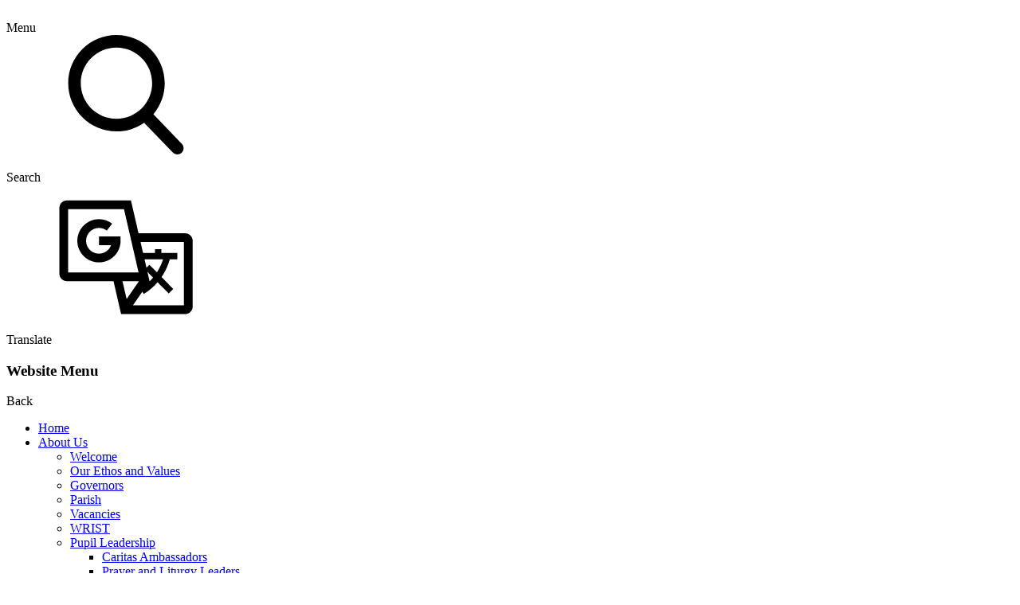

--- FILE ---
content_type: text/html; charset=utf-8
request_url: https://www.ourlady-st-gerards.lancs.sch.uk/news/detail/covid-update/
body_size: 62377
content:

<!doctype html>

            <!--[if IE 6]><html class="lt-ie10 lt-ie9 lt-ie8 lt-ie7 ie6 ie responsive" lang="en"><![endif]-->
            <!--[if IE 7]><html class="lt-ie10 lt-ie9 lt-ie8 ie7 ie responsive" lang="en"><![endif]-->
            <!--[if IE 8]><html class="lt-ie10 lt-ie9 ie8 ie responsive" lang="en"><![endif]-->
            <!--[if IE 9]><html class="lt-ie10 ie9 ie responsive" lang="en"><![endif]-->
            <!--[if gt IE 9]><!--><html class="responsive" lang="en"><!--<![endif]-->
            
  <head>
    <meta charset="utf-8">
    <meta http-equiv="X-UA-Compatible" content="IE=edge">
    <meta name="viewport" content="width=device-width, initial-scale=1">
    <meta name="description" content="Our Lady & St. Gerard's R.C. Primary School">

    <title>Covid Update | Our Lady & St. Gerard's R.C. Primary School</title>

    




  <link rel="stylesheet" href="https://primarysite-prod-sorted.s3.amazonaws.com/static/7.0.4/gen/presenter_prologue_css.7b7812f9.css" type="text/css">




<style type="text/css">
  .ps_primarysite-editor_panel-site-coloured-content {
    background-color: #FFF!important;
  }
</style>


  <link rel="stylesheet" href="https://primarysite-prod-sorted.s3.amazonaws.com/static/7.0.4/gen/all-site-icon-choices.034951b5.css" type="text/css">



    
    <link rel="shortcut icon" href="https://primarysite-prod.s3.amazonaws.com/theme/OurLadystGerards/favicon.ico">
    <link rel="apple-touch-icon" href="https://primarysite-prod.s3.amazonaws.com/theme/OurLadystGerards/apple-touch-icon-precomposed.png">
    <link rel="apple-touch-icon-precomposed" href="https://primarysite-prod.s3.amazonaws.com/theme/OurLadystGerards/apple-touch-icon-precomposed.png">
    
    
    <meta name="application-name" content="Our Lady & St. Gerard's R.C. Primary School">
    <meta name="msapplication-TileColor" content="#21398e">
    <meta name="msapplication-TileImage" content="https://primarysite-prod.s3.amazonaws.com/theme/OurLadystGerards/metro-icon.png">

    
    <link rel="stylesheet" type="text/css" href="https://primarysite-prod.s3.amazonaws.com/theme/BuildAssets/left-nav.css">
    <link rel="stylesheet" type="text/css" href="https://primarysite-prod.s3.amazonaws.com/theme/OurLadystGerards/style.css">
    
    
    <link href="https://fonts.googleapis.com/css?family=Nunito:400,700,800&display=swap" rel="stylesheet">
    

    

<script>
  // This is the first instance of `window.psProps`, so if these values are removed, make sure
  // `window.psProps = {};` is still there because it's used in other places.
  window.psProps = {
    lazyLoadFallbackScript: 'https://primarysite-prod-sorted.s3.amazonaws.com/static/7.0.4/gen/lazy_load.1bfa9561.js',
    picturefillScript: 'https://primarysite-prod-sorted.s3.amazonaws.com/static/7.0.4/gen/picturefill.a26ebc92.js'
  };
</script>


  <script type="text/javascript" src="https://primarysite-prod-sorted.s3.amazonaws.com/static/7.0.4/gen/presenter_prologue_js.cfb79a3d.js"></script>


<script type="text/javascript">
  function ie() {
    for (var v = 3, el = document.createElement('b'), all = el.all || [];
      el.innerHTML = '<!--[if gt IE ' + (++v) + ']><i><![endif]-->', all[0]; );
    return v > 4 ? v : document.documentMode;
  }

  $(function() {
    switch (ie()) {
      case 10:
        ps.el.html.addClass('ie10');
      case 9:
      case 8:
        ps.el.body.prepend(
          '<div class="unsupported-browser">' +
            '<span class="warning-logo">&#xe00a; </span>' +
            'This website may not display correctly as you are using an old version of ' +
            'Internet Explorer. <a href="/primarysite/unsupported-browser/">More info</a>' +
          '</div>');
        break;
    }
  });
</script>

<script type="text/javascript">
  $(function() {
    ps.el.body
      .data('social_media_url', 'https://social.secure-primarysite.net/site/our-lady-st-gerards/')
      .data('social_media_api', 'https://social.secure-primarysite.net/api/site-connected/our-lady-st-gerards/')
      .data('STATIC_URL', 'https://primarysite-prod-sorted.s3.amazonaws.com/static/7.0.4/')
      .data('site_width', 840)
      .data('news_width', 652)
      .data('csrf_token', 'PtozMDfIgFEPI6umOrjQAGSomRgSroSwsmLbOQG3ssaFYGzZwdytf3KmoaJHMGim')
      .data('disable_right_click', 'True')
      .data('normalize_css', 'https://primarysite-prod-sorted.s3.amazonaws.com/static/7.0.4/gen/normalize_css.7bf5a737.css')
      .data('ck_editor_counterbalances', 'https://primarysite-prod-sorted.s3.amazonaws.com/static/7.0.4/gen/ck_editor_counterbalances.2519b40e.css')
      .data('basic_site', false)
      // Seasonal Effects
      .data('include_seasonal_effects', '')
      .data('show_seasonal_effects_on_page', '')
      .data('seasonal_effect', '3')
      .data('can_enable_seasonal_effects', 'False')
      .data('seasonal_effect_active', 'False')
      .data('disablePicturesBlock', false)
      .data('hasNewCookiePopup', true);

    if (document.documentElement.dataset.userId) {
      window.updateCsrf();
    }
  });
</script>


<script>

function recaptchaCallback() {
    grecaptcha.ready(function() {
        var grecaptcha_execute = function(){
    grecaptcha.execute('6LcHwgAiAAAAAJ6ncdKlMyB1uNoe_CBvkfgBiJz1', {action: 'homepage'}).then(function(token) {
        document.querySelectorAll('input.django-recaptcha-hidden-field').forEach(function (value) {
            value.value = token;
        });
        return token;
    })
};
grecaptcha_execute()
setInterval(grecaptcha_execute, 120000);


    });
  };
</script>






  </head>

  <body>
  	

		
    <div class="responsive-bar visible-small">
      <div class="nav-trigger-wrap nav-toggle responsive-only" id="menu-trigger">
        <div class="trigger-lines">
          <span class="burger-line">&nbsp;</span>
          <span class="burger-line">&nbsp;</span>
          <span class="burger-line">&nbsp;</span>
        </div>
        <span class="nav-trigger-text">Menu</span>
      </div> 
      <span class="responsive-bar-search icon-font-magnify"></span> 
    </div> <!-- end responsive-bar -->

    <div class="container"> 
      
      
      <svg class="svg-set" xmlns="http://www.w3.org/2000/svg" style="display: none;">
  <symbol id="PSarrow" viewBox="0 0 303.7 306.4">
      <title>PrimarySite Logo</title>
      <g>
          <path class="st0" d="M56.1,306.4h-0.2c-7.6,0-14.7-1.4-21.3-4.3c-6.6-2.8-12.9-7-18.4-12.6c-6.1-6.2-10.6-13.5-13.3-21.8
              c-1.2-3.6-2-7.5-2.5-11.4l-0.2-2c-0.1-0.8-0.1-1.6-0.1-2.4c-0.1-0.8-0.1-1.4-0.1-2l0-0.2c0-0.2,0-0.4,0-0.6V58.3
              C0,42.2,5.7,28,16.6,17.3c2.4-2.5,5.4-4.9,8.5-7.1C34.4,3.5,45.3,0,57.4,0h189.2c15.7,0,29.2,5.6,39.9,16.5
              c1.3,1.3,2.5,2.7,3.7,4.1c8.3,10.1,12.7,22.2,12.8,36c0.4,15.4-5.3,29.7-16.6,41.1l-26.7,26.9l27.2,27.4c11.2,11.3,17,25.3,17,40.8
              c0,14.1-5,27.2-14.4,37.8c-1.4,1.7-2.8,3.3-4.2,4.7L231.7,289c-2.8,2.9-5.9,5.4-9.2,7.6c-8.8,6.2-19.3,9.5-31,9.6l-1,0
              c-15,0-28.2-5.6-39.2-16.7l-27.8-28l-24.1,24.3c-1.2,1.5-2.5,2.9-3.7,4.1c-8,8-17.5,13.1-28.3,15.3C63.8,306,60,306.4,56.1,306.4
              M38.1,252.3c0.1,1,0.4,2,0.7,2.9c0.8,2.5,2.1,4.6,3.9,6.4c2,2,4.1,3.5,6.3,4.4c2.2,0.9,4.3,1.4,6.7,1.4h0.4c1.3,0,2.6-0.1,3.9-0.4
              c3.7-0.7,6.6-2.3,9.2-5c0.6-0.6,1.1-1.2,1.6-1.8l1.4-1.6l51.3-51.7l54.3,54.6c3.8,3.9,7.8,5.6,12.8,5.6l0.5,0
              c4.1-0.1,7.5-1.1,10.4-3.1c1.5-1,2.6-2,3.7-3.1l53.4-53.7c0.6-0.6,1.2-1.3,1.7-2l0.8-0.9c3.3-3.6,4.7-7.3,4.7-11.9
              c0-4.9-1.6-8.7-5.6-12.7l-54.9-55.3l54.5-54.8c3.8-3.8,5.4-7.6,5.2-12.3c-0.1-5-1.3-8.5-3.9-11.7c-0.5-0.6-0.9-1.1-1.4-1.6
              c-3.5-3.6-7.6-5.2-13.2-5.2H57.4c-4.2,0-7.5,1-10.4,3.1l-0.8,0.6C45,43.5,44,44.4,43,45.3c-3.6,3.6-5.1,7.5-5.1,12.9l0,190.9
              c0,0.3,0,0.6,0,0.9c0,0.3,0,0.6,0,0.8L38.1,252.3z"/>
      </g>
  </symbol>
  <symbol id="scrolltop" viewBox="0 0 492.002 492.002">
      <title>Scroll To Top</title>
      <g>
          <g>
              <path d="M484.136,328.473L264.988,109.329c-5.064-5.064-11.816-7.844-19.172-7.844c-7.208,0-13.964,2.78-19.02,7.844
                  L7.852,328.265C2.788,333.333,0,340.089,0,347.297c0,7.208,2.784,13.968,7.852,19.032l16.124,16.124
                  c5.064,5.064,11.824,7.86,19.032,7.86s13.964-2.796,19.032-7.86l183.852-183.852l184.056,184.064
                  c5.064,5.06,11.82,7.852,19.032,7.852c7.208,0,13.96-2.792,19.028-7.852l16.128-16.132
                  C494.624,356.041,494.624,338.965,484.136,328.473z"/>
          </g>
      </g>
  </symbol>
  <symbol id="arrow" viewBox="0 0 400 400">
      <title>Arrow</title>
      <path d="M221.3,106.3l138.4,138.3c8.8,8.8,8.8,23.1,0,31.9s-23.1,8.8-31.9,0L205.4,154.1L83,276.5c-8.8,8.8-23.1,8.8-31.9,0
	s-8.8-23.1,0-31.9l138.3-138.3c4.4-4.4,10.1-6.6,15.9-6.6C211.2,99.7,216.9,101.9,221.3,106.3L221.3,106.3z"/>
  </symbol>
  <symbol id="facebook" viewBox="0 0 512 512">
    <title>Facebook</title>
    <path d="M134.941,272.691h56.123v231.051c0,4.562,3.696,8.258,8.258,8.258h95.159
      c4.562,0,8.258-3.696,8.258-8.258V273.78h64.519c4.195,0,7.725-3.148,8.204-7.315l9.799-85.061c0.269-2.34-0.472-4.684-2.038-6.44
      c-1.567-1.757-3.81-2.763-6.164-2.763h-74.316V118.88c0-16.073,8.654-24.224,25.726-24.224c2.433,0,48.59,0,48.59,0
      c4.562,0,8.258-3.698,8.258-8.258V8.319c0-4.562-3.696-8.258-8.258-8.258h-66.965C309.622,0.038,308.573,0,307.027,0
      c-11.619,0-52.006,2.281-83.909,31.63c-35.348,32.524-30.434,71.465-29.26,78.217v62.352h-58.918c-4.562,0-8.258,3.696-8.258,8.258
      v83.975C126.683,268.993,130.379,272.691,134.941,272.691z"/>
    <g>
    </g>
    <g>
    </g>
    <g>
    </g>
    <g>
    </g>
    <g>
    </g>
    <g>
    </g>
    <g>
    </g>
    <g>
    </g>
    <g>
    </g>
    <g>
    </g>
    <g>
    </g>
    <g>
    </g>
    <g>
    </g>
    <g>
    </g>
    <g>
    </g>
  </symbol>
  <symbol id="housepoints" viewBox="0 0 512.001 512.001">
    <title>House Points</title>
    <g>
      <g>
        <path d="M503.402,228.885L273.684,19.567c-10.083-9.189-25.288-9.188-35.367-0.001L8.598,228.886
          c-8.077,7.36-10.745,18.7-6.799,28.889c3.947,10.189,13.557,16.772,24.484,16.772h36.69v209.721
          c0,8.315,6.742,15.057,15.057,15.057h125.914c8.315,0,15.057-6.741,15.057-15.057V356.932h74.002v127.337
          c0,8.315,6.742,15.057,15.057,15.057h125.908c8.315,0,15.057-6.741,15.057-15.057V274.547h36.697
          c10.926,0,20.537-6.584,24.484-16.772C514.147,247.585,511.479,236.246,503.402,228.885z"/>
      </g>
    </g>
    <g>
      <g>
        <path d="M445.092,42.73H343.973l116.176,105.636v-90.58C460.149,49.471,453.408,42.73,445.092,42.73z"/>
      </g>
    </g>
    <g>
    </g>
    <g>
    </g>
    <g>
    </g>
    <g>
    </g>
    <g>
    </g>
    <g>
    </g>
    <g>
    </g>
    <g>
    </g>
    <g>
    </g>
    <g>
    </g>
    <g>
    </g>
    <g>
    </g>
    <g>
    </g>
    <g>
    </g>
    <g>
    </g>
  </symbol>
  <symbol id="links" viewBox="0 0 482.136 482.135">
    <title>Links</title>
    <g>
      <path d="M455.482,198.184L326.829,326.832c-35.535,35.54-93.108,35.54-128.646,0l-42.881-42.886l42.881-42.876l42.884,42.876
        c11.845,11.822,31.064,11.846,42.886,0l128.644-128.643c11.816-11.831,11.816-31.066,0-42.9l-42.881-42.881
        c-11.822-11.814-31.064-11.814-42.887,0l-45.928,45.936c-21.292-12.531-45.491-17.905-69.449-16.291l72.501-72.526
        c35.535-35.521,93.136-35.521,128.644,0l42.886,42.881C491.018,105.045,491.018,162.663,455.482,198.184z M201.206,366.698
        l-45.903,45.9c-11.845,11.846-31.064,11.817-42.881,0l-42.884-42.881c-11.845-11.821-11.845-31.041,0-42.886l128.646-128.648
        c11.819-11.814,31.069-11.814,42.884,0l42.886,42.886l42.876-42.886l-42.876-42.881c-35.54-35.521-93.113-35.521-128.65,0
        L26.655,283.946c-35.538,35.545-35.538,93.146,0,128.652l42.883,42.882c35.51,35.54,93.11,35.54,128.646,0l72.496-72.499
        C246.724,384.578,222.588,379.197,201.206,366.698z"/>
    </g>
    <g>
    </g>
    <g>
    </g>
    <g>
    </g>
    <g>
    </g>
    <g>
    </g>
    <g>
    </g>
    <g>
    </g>
    <g>
    </g>
    <g>
    </g>
    <g>
    </g>
    <g>
    </g>
    <g>
    </g>
    <g>
    </g>
    <g>
    </g>
    <g>
    </g>
  </symbol>
  <symbol id="search" viewBox="0 0 56.966 56.966">
    <title>Search</title>
    <path d="M55.146,51.887L41.588,37.786c3.486-4.144,5.396-9.358,5.396-14.786c0-12.682-10.318-23-23-23s-23,10.318-23,23
      s10.318,23,23,23c4.761,0,9.298-1.436,13.177-4.162l13.661,14.208c0.571,0.593,1.339,0.92,2.162,0.92
      c0.779,0,1.518-0.297,2.079-0.837C56.255,54.982,56.293,53.08,55.146,51.887z M23.984,6c9.374,0,17,7.626,17,17s-7.626,17-17,17
      s-17-7.626-17-17S14.61,6,23.984,6z"/>
    <g>
    </g>
    <g>
    </g>
    <g>
    </g>
    <g>
    </g>
    <g>
    </g>
    <g>
    </g>
    <g>
    </g>
    <g>
    </g>
    <g>
    </g>
    <g>
    </g>
    <g>
    </g>
    <g>
    </g>
    <g>
    </g>
    <g>
    </g>
    <g>
    </g>
  </symbol>
  <symbol id="translate" viewBox="0 0 612 522">
    <title>Translate</title>
    <g>
      <g>
        <path d="M188.313,208.726h52.917c-7.843,21.639-28.604,37.145-52.917,37.145
          c-31.023,0-56.261-25.237-56.261-56.261c0-31.02,25.24-56.257,56.261-56.257c12.54,0,24.391,4.024,34.275,11.642l23.333-30.286
          c-16.633-12.815-36.553-19.59-57.608-19.59c-52.103,0-94.491,42.388-94.491,94.489c0,52.101,42.388,94.491,94.491,94.491
          c52.103,0,94.491-42.39,94.491-94.491v-19.115h-94.491V208.726z M564.496,156.773h-203.38L327.988,13H48.506
          c-18.239-0.002-33.075,14.836-33.075,33.072v287.08c0,18.236,14.836,33.075,33.075,33.075h203.372L285.009,510h279.489
          c18.234,0,33.07-14.836,33.07-33.075v-287.08C597.566,171.609,582.732,156.773,564.496,156.773z M53.662,327.994V51.228h243.902
          l63.775,276.765H53.662z M291.111,366.225h71.861l-53.865,78.1L291.111,366.225z M559.33,471.767H336.62l41.277-59.847
          l6.265,10.205c24.98-15.338,44.7-33.256,60.267-51.492l48.387,49.358l20.023-19.627l-51.237-52.264
          c21.55-31.73,31.65-61.585,35.881-77.433h32.871v-28.036h-69.636v-16.707h-28.036v16.707h-51.782l-10.975-47.63H559.33V471.767z
           M409.374,366.225h0.007l-9.443-40.979l24.695,25.189c-5.07,6.091-10.654,12.145-16.791,18.068l1.557-2.261L409.374,366.225z
           M409.056,294.496l-13.218,12.958l-8.476-36.786h80.871c-4.292,13.689-12.412,34.512-26.797,56.859L409.056,294.496z"/>
      </g>
    </g>
  </symbol>
  <symbol id="twitter" viewBox="0 0 410.155 410.155">
    <title>Twitter</title>
    <path d="M403.632,74.18c-9.113,4.041-18.573,7.229-28.28,9.537c10.696-10.164,18.738-22.877,23.275-37.067
      l0,0c1.295-4.051-3.105-7.554-6.763-5.385l0,0c-13.504,8.01-28.05,14.019-43.235,17.862c-0.881,0.223-1.79,0.336-2.702,0.336
      c-2.766,0-5.455-1.027-7.57-2.891c-16.156-14.239-36.935-22.081-58.508-22.081c-9.335,0-18.76,1.455-28.014,4.325
      c-28.672,8.893-50.795,32.544-57.736,61.724c-2.604,10.945-3.309,21.9-2.097,32.56c0.139,1.225-0.44,2.08-0.797,2.481
      c-0.627,0.703-1.516,1.106-2.439,1.106c-0.103,0-0.209-0.005-0.314-0.015c-62.762-5.831-119.358-36.068-159.363-85.14l0,0
      c-2.04-2.503-5.952-2.196-7.578,0.593l0,0C13.677,65.565,9.537,80.937,9.537,96.579c0,23.972,9.631,46.563,26.36,63.032
      c-7.035-1.668-13.844-4.295-20.169-7.808l0,0c-3.06-1.7-6.825,0.485-6.868,3.985l0,0c-0.438,35.612,20.412,67.3,51.646,81.569
      c-0.629,0.015-1.258,0.022-1.888,0.022c-4.951,0-9.964-0.478-14.898-1.421l0,0c-3.446-0.658-6.341,2.611-5.271,5.952l0,0
      c10.138,31.651,37.39,54.981,70.002,60.278c-27.066,18.169-58.585,27.753-91.39,27.753l-10.227-0.006
      c-3.151,0-5.816,2.054-6.619,5.106c-0.791,3.006,0.666,6.177,3.353,7.74c36.966,21.513,79.131,32.883,121.955,32.883
      c37.485,0,72.549-7.439,104.219-22.109c29.033-13.449,54.689-32.674,76.255-57.141c20.09-22.792,35.8-49.103,46.692-78.201
      c10.383-27.737,15.871-57.333,15.871-85.589v-1.346c-0.001-4.537,2.051-8.806,5.631-11.712c13.585-11.03,25.415-24.014,35.16-38.591
      l0,0C411.924,77.126,407.866,72.302,403.632,74.18L403.632,74.18z"/>
    <g>
    </g>
    <g>
    </g>
    <g>
    </g>
    <g>
    </g>
    <g>
    </g>
    <g>
    </g>
    <g>
    </g>
    <g>
    </g>
    <g>
    </g>
    <g>
    </g>
    <g>
    </g>
    <g>
    </g>
    <g>
    </g>
    <g>
    </g>
    <g>
    </g>
  </symbol>
  <symbol id="swiper-arrow-left" viewBox="0 0 284.935 284.936">
    <title>swiper-arrow-left</title>
    <path d="M110.488,142.468L222.694,30.264c1.902-1.903,2.854-4.093,2.854-6.567c0-2.474-0.951-4.664-2.854-6.563L208.417,2.857 C206.513,0.955,204.324,0,201.856,0c-2.475,0-4.664,0.955-6.567,2.857L62.24,135.9c-1.903,1.903-2.852,4.093-2.852,6.567 c0,2.475,0.949,4.664,2.852,6.567l133.042,133.043c1.906,1.906,4.097,2.857,6.571,2.857c2.471,0,4.66-0.951,6.563-2.857 l14.277-14.267c1.902-1.903,2.851-4.094,2.851-6.57c0-2.472-0.948-4.661-2.851-6.564L110.488,142.468z" />
  </symbol>
  <symbol id="swiper-arrow-right" viewBox="0 0 284.9 284.9">
    <title>swiper-arrow-right</title>
    <path d="M62.2,254.7c-1.9,1.9-2.9,4.1-2.9,6.6c0,2.5,0.9,4.7,2.9,6.6l14.3,14.3c1.9,1.9,4.1,2.9,6.6,2.9c2.5,0,4.7-1,6.6-2.9 l133-133c1.9-1.9,2.9-4.1,2.9-6.6c0-2.5-0.9-4.7-2.9-6.6l-133-133C87.7,1,85.6,0,83.1,0c-2.5,0-4.7,1-6.6,2.9L62.2,17.1 c-1.9,1.9-2.9,4.1-2.9,6.6s1,4.7,2.9,6.6l112.2,112.2L62.2,254.7z" />
  </symbol>
  <symbol id="map" viewBox="0 0 512 512">
    <title>Map</title>
    <g>
      <g>
        <path d="M256,0C153.755,0,70.573,83.182,70.573,185.426c0,126.888,165.939,313.167,173.004,321.035
          c6.636,7.391,18.222,7.378,24.846,0c7.065-7.868,173.004-194.147,173.004-321.035C441.425,83.182,358.244,0,256,0z M256,278.719
          c-51.442,0-93.292-41.851-93.292-93.293S204.559,92.134,256,92.134s93.291,41.851,93.291,93.293S307.441,278.719,256,278.719z"/>
      </g>
      </g>
      <g>
      </g>
      <g>
      </g>
      <g>
      </g>
      <g>
      </g>
      <g>
      </g>
      <g>
      </g>
      <g>
      </g>
      <g>
      </g>
      <g>
      </g>
      <g>
      </g>
      <g>
      </g>
      <g>
      </g>
      <g>
      </g>
      <g>
      </g>
      <g>
      </g>
  </symbol>
  <symbol id="email" viewBox="0 0 512 512">
    <title>Email</title>
    <g>
      <g>
        <path d="M467,61H45c-6.927,0-13.412,1.703-19.279,4.51L255,294.789l51.389-49.387c0,0,0.004-0.005,0.005-0.007
          c0.001-0.002,0.005-0.004,0.005-0.004L486.286,65.514C480.418,62.705,473.929,61,467,61z"/>
      </g>
    </g>
    <g>
      <g>
        <path d="M507.496,86.728L338.213,256.002L507.49,425.279c2.807-5.867,4.51-12.352,4.51-19.279V106
          C512,99.077,510.301,92.593,507.496,86.728z"/>
      </g>
    </g>
    <g>
      <g>
        <path d="M4.51,86.721C1.703,92.588,0,99.073,0,106v300c0,6.923,1.701,13.409,4.506,19.274L173.789,256L4.51,86.721z"/>
      </g>
    </g>
    <g>
      <g>
        <path d="M317.002,277.213l-51.396,49.393c-2.93,2.93-6.768,4.395-10.605,4.395s-7.676-1.465-10.605-4.395L195,277.211
          L25.714,446.486C31.582,449.295,38.071,451,45,451h422c6.927,0,13.412-1.703,19.279-4.51L317.002,277.213z"/>
      </g>
    </g>
    <g>
    </g>
    <g>
    </g>
    <g>
    </g>
    <g>
    </g>
    <g>
    </g>
    <g>
    </g>
    <g>
    </g>
    <g>
    </g>
    <g>
    </g>
    <g>
    </g>
    <g>
    </g>
    <g>
    </g>
    <g>
    </g>
    <g>
    </g>
    <g>
    </g>
  </symbol>
  <symbol id="phone" viewBox="0 0 513.64 513.64">
    <title>Phone</title>
    <g>
	<g>
		<path d="M499.66,376.96l-71.68-71.68c-25.6-25.6-69.12-15.359-79.36,17.92c-7.68,23.041-33.28,35.841-56.32,30.72
			c-51.2-12.8-120.32-79.36-133.12-133.12c-7.68-23.041,7.68-48.641,30.72-56.32c33.28-10.24,43.52-53.76,17.92-79.36l-71.68-71.68
			c-20.48-17.92-51.2-17.92-69.12,0l-48.64,48.64c-48.64,51.2,5.12,186.88,125.44,307.2c120.32,120.32,256,176.641,307.2,125.44
			l48.64-48.64C517.581,425.6,517.581,394.88,499.66,376.96z"/>
	</g>
</g>
<g>
</g>
<g>
</g>
<g>
</g>
<g>
</g>
<g>
</g>
<g>
</g>
<g>
</g>
<g>
</g>
<g>
</g>
<g>
</g>
<g>
</g>
<g>
</g>
<g>
</g>
<g>
</g>
<g>
</g>
  </symbol>
</svg> 
      
      <div class="interactive-bar">
        
        
        

        <div class="ib-block ibb-right">

          <div class="i-bar-wrap gs-item gs-search">
            <div class="i-bar-trigger desktop-only">
              <svg class="cp-svg-icon">
                <use xlink:href="#search" /></svg>
              <p class="cp-icon-text">Search</p>
            </div>
            <div class="i-bar-content">
                
                
                


  <div class="google-search-widget" data-cookie="google-search">
    <textarea data-template="cookie" hidden>
      <script src="https://cse.google.com/cse.js?cx=018064204022535857943:fmdniivcbw4"></script>
      <gcse:searchbox-only></gcse:searchbox-only>
    </textarea>
  </div>


            </div>
          </div>

          <div class="i-bar-wrap gs-item gs-translate desktop-only">
            <div class="i-bar-trigger">
              <svg class="cp-svg-icon">
                <use xlink:href="#translate" /></svg>
              <p class="cp-icon-text">Translate</p>
            </div>
            <div class="i-bar-content">
              
              


  



  <div class="google-translate-widget " id="google_translate_element" data-cookie="google-translate">
    <textarea data-template="cookie" hidden>
      

      <script>
        function googleTranslateElementInit() {
          new google.translate.TranslateElement({
            layout: google.translate.TranslateElement.InlineLayout.SIMPLE,
            pageLanguage: 'en'
          }, 'google_translate_element');
        }
      </script>

      <script src="https://translate.google.com/translate_a/element.js?cb=googleTranslateElementInit"></script>
      <script src="https://primarysite-prod-sorted.s3.amazonaws.com/static/7.0.4/gen/google_translate.3323e9a6.js"></script>
    </textarea>
  </div>


            </div>
          </div>

        </div>

      </div>
       
      <nav class="main-nav mobile-nav">
       <span class="nav-toggle"></span>
        <h3 class="ps_mobile-header">Website Menu</h3>
        <span class="cp-close">Back</span>

        <ul>
          <li class="ps_topic_link home-btn"><a href="/">Home</a></li>
          <li class="ps_nav-top-level ps_submenu ps_topic_link ps_topic_slug_about-us"><a href="/topic/about-us" >About Us</a><ul><li class="  ps_page_link ps_page_slug_welcome"><a href="/welcome/" >Welcome</a></li>
<li class="  ps_page_link ps_page_slug_our-ethos-and-values"><a href="/our-ethos-and-values/" >Our Ethos and Values</a></li>
<li class="  ps_page_link ps_page_slug_governors"><a href="/governors/" >Governors</a></li>
<li class="  ps_page_link ps_page_slug_parish"><a href="/parish/" >Parish</a></li>
<li class="  ps_page_link ps_page_slug_vacancies"><a href="/vacancies/" >Vacancies</a></li>
<li class="  ps_page_link ps_page_slug_wrist"><a href="/wrist/" >WRIST</a></li>
<li class=" ps_submenu ps_page_link ps_page_slug_pupil-leadership"><a href="/pupil-leadership/" >Pupil Leadership</a><ul><li class="  ps_page_link ps_page_slug_caritas-ambassadors"><a href="/caritas-ambassadors/" >Caritas Ambassadors</a></li>
<li class="  ps_page_link ps_page_slug_prayer-and-liturgy-leaders"><a href="/prayer-and-liturgy-leaders/" >Prayer and Liturgy Leaders</a></li>
<li class="  ps_page_link ps_page_slug_laudato-si"><a href="/laudato-si/" >Laudato Si</a></li>
<li class="  ps_page_link ps_page_slug_house-captains"><a href="/house-captains/" >House Captains</a></li>
<li class="  ps_page_link ps_page_slug_school-council-1"><a href="/school-council-1/" >School Council</a></li>
<li class="  ps_page_link ps_page_slug_digital-leaders-1"><a href="/digital-leaders-1/" >Digital Leaders</a></li></ul></li></ul></li>
          <li class="ps_nav-top-level ps_submenu ps_topic_link ps_topic_slug_key-information"><a href="/topic/key-information" >Key Information</a><ul><li class="  ps_page_link ps_page_slug_statutory-information"><a href="/statutory-information/" >Statutory Information</a></li>
<li class="  ps_page_link ps_page_slug_catholic-schools-inspection-report"><a href="/catholic-schools-inspection-report/" >Catholic Schools Inspection Report</a></li>
<li class="  ps_page_link ps_page_slug_ofsted"><a href="/ofsted/" >Ofsted</a></li>
<li class=" ps_submenu ps_page_link ps_page_slug_admissions"><a href="/admissions/" >Admissions</a><ul><li class="  ps_page_link ps_page_slug_reception-starter-information"><a href="/reception-starter-information/" >Reception Starter Information</a></li>
<li class="  ps_page_link ps_page_slug_nursery-starter-information"><a href="/nursery-starter-information/" >Nursery Starter Information</a></li></ul></li>
<li class="  ps_page_link ps_page_slug_policies"><a href="/policies/" >Policies</a></li>
<li class="  ps_page_link ps_page_slug_results"><a href="/results/" >Results</a></li>
<li class=" ps_submenu ps_page_link ps_page_slug_curriculum"><a href="/curriculum/" >Curriculum</a><ul><li class=" ps_submenu ps_page_link ps_page_slug_religious-education"><a href="/religious-education/" >Religious Education</a><ul><li class="  ps_page_link ps_page_slug_marian-autumn-1"><a href="/marian-autumn-1/" >Marian - Autumn 1</a></li>
<li class="  ps_page_link ps_page_slug_remembrance-autumn-2"><a href="/remembrance-autumn-2/" >Remembrance - Autumn 2</a></li>
<li class="  ps_page_link ps_page_slug_candlemas-spring-1"><a href="/candlemas-spring-1/" >Candlemas - Spring 1</a></li>
<li class="  ps_page_link ps_page_slug_lenten-spring-2"><a href="/lenten-spring-2/" >Lenten - Spring 2</a></li>
<li class="  ps_page_link ps_page_slug_rosary-summer-1"><a href="/rosary-summer-1/" >Rosary - Summer 1</a></li>
<li class="  ps_page_link ps_page_slug_trinity-summer-2"><a href="/trinity-summer-2/" >Trinity - Summer 2</a></li>
<li class="  ps_page_link ps_page_slug_connections-to-home"><a href="/connections-to-home/" >Connections to Home</a></li></ul></li>
<li class=" ps_submenu ps_page_link ps_page_slug_english"><a href="/english/" >English</a><ul><li class="  ps_page_link ps_page_slug_phonics"><a href="/phonics/" >Phonics</a></li>
<li class="  ps_page_link ps_page_slug_curriculum-1"><a href="/curriculum-1/" >Curriculum</a></li>
<li class="  ps_page_link ps_page_slug_reading"><a href="/reading/" >Reading</a></li>
<li class=" ps_submenu ps_page_link ps_page_slug_world-book-day-2023"><a href="/world-book-day-2023/" >World Book Day 2023</a><ul><li class="  ps_page_link ps_page_slug_masked-reader-videos"><a href="/masked-reader-videos/" >Masked Reader Videos</a></li></ul></li>
<li class=" ps_submenu ps_page_link ps_page_slug_world-book-day-2024"><a href="/world-book-day-2024/" >World Book Day 2024</a><ul><li class="  ps_page_link ps_page_slug_world-book-day-2024-pictures"><a href="/world-book-day-2024-pictures/" >World Book Day 2024 Pictures</a></li></ul></li>
<li class="  ps_page_link ps_page_slug_world-book-day-2025"><a href="/world-book-day-2025/" >World Book Day 2025</a></li></ul></li>
<li class="  ps_page_link ps_page_slug_maths"><a href="/maths/" >Maths</a></li>
<li class="  ps_page_link ps_page_slug_science"><a href="/science/" >Science</a></li>
<li class="  ps_page_link ps_page_slug_pe"><a href="/pe/" >PE</a></li>
<li class=" ps_submenu ps_page_link ps_page_slug_geography"><a href="/geography/" >Geography</a><ul><li class="  ps_page_link ps_page_slug_eco-group-laudato-si"><a href="/eco-group-laudato-si/" >Eco Group / Laudato Si&#x27;</a></li></ul></li>
<li class="  ps_page_link ps_page_slug_history"><a href="/history/" >History</a></li>
<li class="  ps_page_link ps_page_slug_early-years-foundation-stage"><a href="/early-years-foundation-stage/" >Early Years Foundation Stage</a></li>
<li class="  ps_page_link ps_page_slug_design-and-technology"><a href="/design-and-technology/" >Design and Technology</a></li>
<li class="  ps_page_link ps_page_slug_computing"><a href="/computing/" >Computing</a></li>
<li class="  ps_page_link ps_page_slug_art"><a href="/art/" >Art</a></li>
<li class="  ps_page_link ps_page_slug_mfl"><a href="/mfl/" >MFL</a></li>
<li class="  ps_page_link ps_page_slug_british-values"><a href="/british-values/" >British Values</a></li>
<li class="  ps_page_link ps_page_slug_music"><a href="/music/" >Music</a></li>
<li class="  ps_page_link ps_page_slug_personal-social-health-and-economic-education-incl"><a href="/personal-social-health-and-economic-education-incl/" >Personal, Social, Health and Economic Education including Relationships, Sex and Health Education</a></li>
<li class="  ps_page_link ps_page_slug_assessment"><a href="/assessment/" >Assessment</a></li></ul></li>
<li class="  ps_page_link ps_page_slug_pupil-premium"><a href="/pupil-premium/" >Pupil Premium</a></li>
<li class="  ps_page_link ps_page_slug_sports-premium"><a href="/sports-premium/" >Sports Premium</a></li>
<li class="  ps_page_link ps_page_slug_safeguarding"><a href="/safeguarding/" >Safeguarding</a></li>
<li class="  ps_page_link ps_page_slug_behaviour"><a href="/behaviour/" >Behaviour</a></li>
<li class="  ps_page_link ps_page_slug_family-support-and-early-help"><a href="/family-support-and-early-help/" >Family Support and Early Help</a></li>
<li class=" ps_submenu ps_page_link ps_page_slug_send-inclusion"><a href="/send-inclusion/" >SEND &amp; Inclusion</a><ul><li class=" ps_submenu ps_page_link ps_page_slug_special-educational-needs-disabilities"><a href="/special-educational-needs-disabilities/" >Special Educational Needs &amp; Disabilities</a><ul><li class="  ps_page_link ps_page_slug_physical-or-sensory"><a href="/physical-or-sensory/" >Physical &amp;/or Sensory</a></li>
<li class="  ps_page_link ps_page_slug_communication-interaction-1"><a href="/communication-interaction-1/" >Communication &amp; Interaction</a></li>
<li class="  ps_page_link ps_page_slug_cognition-and-learning"><a href="/cognition-and-learning/" >Cognition and Learning</a></li>
<li class="  ps_page_link ps_page_slug_social-emotional-mental-health"><a href="/social-emotional-mental-health/" >Social, Emotional &amp; Mental Health</a></li></ul></li>
<li class="  ps_page_link ps_page_slug_english-as-an-additional-language-eal"><a href="/english-as-an-additional-language-eal/" >English as an Additional Language (EAL)</a></li>
<li class="  ps_page_link ps_page_slug_children-looked-after-cla"><a href="/children-looked-after-cla/" >Children looked after (CLA)</a></li></ul></li></ul></li>
          <li class="ps_nav-top-level ps_submenu ps_topic_link ps_topic_slug_news-and-events"><a href="/topic/news-and-events" >News and Events</a><ul><li class="  ps_page_link ps_page_slug_newsletters"><a href="/stream/newsletters/full/1/-//" >Newsletters</a></li></ul></li>
          <li class="ps_nav-top-level ps_submenu ps_topic_link ps_topic_slug_parents"><a href="/topic/parents" >Parents</a><ul><li class="  ps_page_link ps_page_slug_parent-information"><a href="/parent-information/" >Parent Information</a></li>
<li class="  ps_page_link ps_page_slug_folsg"><a href="/folsg/" >FOLSG</a></li>
<li class="  ps_page_link ps_page_slug_school-uniform"><a href="/school-uniform/" >School Uniform</a></li>
<li class="  ps_page_link ps_page_slug_lunch-menu"><a href="/lunch-menu/" >Lunch Menu</a></li>
<li class="  ps_page_link ps_page_slug_term-dates"><a href="/term-dates/" >Term Dates</a></li>
<li class="  ps_page_link ps_page_slug_attendance-and-punctuality"><a href="/attendance-and-punctuality/" >Attendance and Punctuality</a></li>
<li class="  ps_page_link ps_page_slug_extra-curricular-activities"><a href="/extra-curricular-activities/" >Extra Curricular Activities</a></li>
<li class=" ps_submenu ps_page_link ps_page_slug_online-safety"><a href="/online-safety/" >Online Safety</a><ul><li class="  ps_page_link ps_page_slug_setting-parental-controls"><a href="/setting-parental-controls/" >Setting Parental Controls</a></li></ul></li>
<li class="  ps_page_link ps_page_slug_school-nursing"><a href="/school-nursing/" >School Nursing</a></li>
<li class="  ps_page_link ps_page_slug_useful-documents"><a href="/useful-documents/" >Useful Documents</a></li>
<li class="  ps_page_link ps_page_slug_links"><a href="/links/" >Links</a></li>
<li class=" ps_submenu ps_page_link ps_page_slug_childcare-provision"><a href="/childcare-provision/" >Childcare Provision</a><ul><li class="  ps_page_link ps_page_slug_after-school-provision"><a href="/after-school-provision/" >After School Provision</a></li>
<li class="  ps_page_link ps_page_slug_breakfast-club"><a href="/breakfast-club/" >Breakfast Club</a></li></ul></li></ul></li>
          <li class="ps_nav-top-level ps_submenu ps_topic_link ps_topic_slug_classes"><a href="/topic/classes" >Classes</a><ul><li class="  ps_page_link ps_page_slug_our-school-family"><a href="/our-school-family/" >Our School Family</a></li>
<li class=" ps_submenu ps_page_link ps_page_slug_year-group-pages"><a href="/year-group-pages/" >Year Group Pages</a><ul><li class="  ps_page_link ps_page_slug_nursery-3"><a href="/nursery-3/" >Nursery</a></li>
<li class="  ps_page_link ps_page_slug_reception-2"><a href="/reception-2/" >Reception</a></li>
<li class="  ps_page_link ps_page_slug_year-1-1"><a href="/year-1-1/" >Year 1</a></li>
<li class="  ps_page_link ps_page_slug_year-2-1"><a href="/year-2-1/" >Year 2</a></li>
<li class=" ps_submenu ps_page_link ps_page_slug_year-3-1"><a href="/year-3-1/" >Year 3</a><ul><li class="  ps_page_link ps_page_slug_autumn-term-2"><a href="/autumn-term-2/" >Autumn Term</a></li>
<li class="  ps_page_link ps_page_slug_spring-term-2"><a href="/spring-term-2/" >Spring Term</a></li>
<li class="  ps_page_link ps_page_slug_summer-term-2"><a href="/summer-term-2/" >Summer Term</a></li>
<li class="  ps_page_link ps_page_slug_our-school-leaders-1"><a href="/our-school-leaders-1/" >Our School Leaders</a></li>
<li class="  ps_page_link ps_page_slug_celebration-of-the-word-3"><a href="/celebration-of-the-word-3/" >Celebration of the Word</a></li></ul></li>
<li class=" ps_submenu ps_page_link ps_page_slug_year-4-1"><a href="/year-4-1/" >Year 4</a><ul><li class=" ps_submenu ps_page_link ps_page_slug_autumn-1-1"><a href="/autumn-1-1/" >Autumn 1</a><ul><li class="  ps_page_link ps_page_slug_curriculum-overviews-3"><a href="/curriculum-overviews-3/" >Curriculum overviews</a></li>
<li class="  ps_page_link ps_page_slug_meet-the-teacher-3"><a href="/meet-the-teacher-3/" >Meet the teacher</a></li>
<li class="  ps_page_link ps_page_slug_homework-3"><a href="/homework-3/" >Homework</a></li>
<li class="  ps_page_link ps_page_slug_spellings-4"><a href="/spellings-4/" >Spellings</a></li>
<li class="  ps_page_link ps_page_slug_our-learning-in-pictures-2"><a href="/our-learning-in-pictures-2/" >Our learning in pictures</a></li></ul></li>
<li class="  ps_page_link ps_page_slug_autumn-2-1"><a href="/autumn-2-1/" >Autumn 2</a></li>
<li class="  ps_page_link ps_page_slug_spring-1-1"><a href="/spring-1-1/" >Spring 1</a></li>
<li class="  ps_page_link ps_page_slug_spring-2-1"><a href="/spring-2-1/" >Spring 2</a></li>
<li class="  ps_page_link ps_page_slug_summer-1-1"><a href="/summer-1-1/" >Summer 1</a></li>
<li class="  ps_page_link ps_page_slug_summer-2-1"><a href="/summer-2-1/" >Summer 2</a></li></ul></li>
<li class=" ps_submenu ps_page_link ps_page_slug_year-5-1"><a href="/year-5-1/" >Year 5</a><ul><li class=" ps_submenu ps_page_link ps_page_slug_autumn-term-1"><a href="/autumn-term-1/" >Autumn Term</a><ul><li class="  ps_page_link ps_page_slug_meet-the-teacher-2"><a href="/meet-the-teacher-2/" >Meet the Teacher</a></li>
<li class="  ps_page_link ps_page_slug_curriculum-overviews-2"><a href="/curriculum-overviews-2/" >Curriculum Overviews</a></li>
<li class="  ps_page_link ps_page_slug_homework-2"><a href="/homework-2/" >Homework</a></li>
<li class="  ps_page_link ps_page_slug_spellings-3"><a href="/spellings-3/" >Spellings</a></li>
<li class="  ps_page_link ps_page_slug_our-learning-in-pictures-1"><a href="/our-learning-in-pictures-1/" >Our Learning in Pictures</a></li>
<li class="  ps_page_link ps_page_slug_robinwood-residential-2"><a href="/robinwood-residential-2/" >Robinwood Residential</a></li></ul></li>
<li class="  ps_page_link ps_page_slug_spring-term-1"><a href="/spring-term-1/" >Spring Term</a></li>
<li class="  ps_page_link ps_page_slug_summer-term-1"><a href="/summer-term-1/" >Summer Term</a></li>
<li class="  ps_page_link ps_page_slug_our-school-leaders"><a href="/our-school-leaders/" >Our School Leaders</a></li>
<li class="  ps_page_link ps_page_slug_celebration-of-the-word-1"><a href="/celebration-of-the-word-1/" >Celebration of the Word</a></li></ul></li>
<li class="  ps_page_link ps_page_slug_year-6-1"><a href="/year-6-1/" >Year 6</a></li>
<li class=" ps_submenu ps_page_link ps_page_slug_class-pages-archive-2024-2025"><a href="/class-pages-archive-2024-2025/" >Class Pages Archive: 2024 - 2025</a><ul><li class="  ps_page_link ps_page_slug_nursery-julia-donaldson-class-2"><a href="/nursery-julia-donaldson-class-2/" >Nursery Julia Donaldson Class</a></li>
<li class="  ps_page_link ps_page_slug_reception-1"><a href="/reception-1/" >Reception</a></li>
<li class="  ps_page_link ps_page_slug_year-1-attenborough-class-2"><a href="/year-1-attenborough-class-2/" >Year 1: Attenborough class</a></li>
<li class="  ps_page_link ps_page_slug_year-1-nightingale-class-2"><a href="/year-1-nightingale-class-2/" >Year 1: Nightingale class</a></li>
<li class="  ps_page_link ps_page_slug_year-2-armstrong-class-2"><a href="/year-2-armstrong-class-2/" >Year 2: Armstrong class</a></li>
<li class="  ps_page_link ps_page_slug_year-2-lovelace-class-2"><a href="/year-2-lovelace-class-2/" >Year 2: Lovelace class</a></li>
<li class=" ps_submenu ps_page_link ps_page_slug_year-3-finney-class-2"><a href="/year-3-finney-class-2/" >Year 3: Finney class</a><ul><li class="  ps_page_link ps_page_slug_autumn-2"><a href="/autumn-2/" >Autumn</a></li>
<li class="  ps_page_link ps_page_slug_spring-2"><a href="/spring-2/" >Spring</a></li>
<li class="  ps_page_link ps_page_slug_summer-2"><a href="/summer-2/" >Summer</a></li></ul></li>
<li class=" ps_submenu ps_page_link ps_page_slug_year-3-anning-class-2"><a href="/year-3-anning-class-2/" >Year 3: Anning class</a><ul><li class="  ps_page_link ps_page_slug_autumn-3"><a href="/autumn-3/" >Autumn</a></li>
<li class="  ps_page_link ps_page_slug_spring-3"><a href="/spring-3/" >Spring</a></li>
<li class="  ps_page_link ps_page_slug_summer-3"><a href="/summer-3/" >Summer</a></li></ul></li>
<li class="  ps_page_link ps_page_slug_year-4-pankhurst-class-2"><a href="/year-4-pankhurst-class-2/" >Year 4: Pankhurst class</a></li>
<li class="  ps_page_link ps_page_slug_year-4-edison-class-2"><a href="/year-4-edison-class-2/" >Year 4: Edison class</a></li>
<li class=" ps_submenu ps_page_link ps_page_slug_year-5-johnson-class-2"><a href="/year-5-johnson-class-2/" >Year 5: Johnson class</a><ul><li class=" ps_submenu ps_page_link ps_page_slug_autumn-term"><a href="/autumn-term/" >Autumn Term</a><ul><li class="  ps_page_link ps_page_slug_meet-the-teacher"><a href="/meet-the-teacher/" >Meet the Teacher</a></li>
<li class="  ps_page_link ps_page_slug_curriculum-overviews"><a href="/curriculum-overviews/" >Curriculum Overviews</a></li>
<li class="  ps_page_link ps_page_slug_spellings"><a href="/spellings/" >Spellings</a></li>
<li class=" ps_submenu ps_page_link ps_page_slug_homework"><a href="/homework/" >Homework</a><ul><li class="  ps_page_link ps_page_slug_maths-3"><a href="/maths-3/" >Maths</a></li>
<li class="  ps_page_link ps_page_slug_english-1"><a href="/english-1/" >English</a></li></ul></li>
<li class="  ps_page_link ps_page_slug_robinwood-residential"><a href="/robinwood-residential/" >Robinwood Residential</a></li></ul></li>
<li class=" ps_submenu ps_page_link ps_page_slug_spring-term"><a href="/spring-term/" >Spring Term</a><ul><li class="  ps_page_link ps_page_slug_spelling-lists"><a href="/spelling-lists/" >Spelling Lists</a></li>
<li class="  ps_page_link ps_page_slug_curriculum-overviews-1"><a href="/curriculum-overviews-1/" >Curriculum Overviews</a></li>
<li class="  ps_page_link ps_page_slug_celebration-of-the-word"><a href="/celebration-of-the-word/" >Celebration of the Word</a></li>
<li class="  ps_page_link ps_page_slug_our-learning-in-pictures"><a href="/our-learning-in-pictures/" >Our Learning in Pictures</a></li></ul></li>
<li class="  ps_page_link ps_page_slug_summer-term"><a href="/summer-term/" >Summer Term</a></li></ul></li>
<li class=" ps_submenu ps_page_link ps_page_slug_year-5-parks-class-2"><a href="/year-5-parks-class-2/" >Year 5: Parks class</a><ul><li class=" ps_submenu ps_page_link ps_page_slug_autumn"><a href="/autumn/" >Autumn</a><ul><li class="  ps_page_link ps_page_slug_meet-the-teacher-1"><a href="/meet-the-teacher-1/" >Meet the teacher</a></li>
<li class="  ps_page_link ps_page_slug_curriculum-overview"><a href="/curriculum-overview/" >Curriculum overview</a></li>
<li class="  ps_page_link ps_page_slug_spellings-1"><a href="/spellings-1/" >Spellings</a></li>
<li class=" ps_submenu ps_page_link ps_page_slug_homework-1"><a href="/homework-1/" >Homework</a><ul><li class="  ps_page_link ps_page_slug_maths-4"><a href="/maths-4/" >Maths</a></li>
<li class="  ps_page_link ps_page_slug_english-2"><a href="/english-2/" >English</a></li></ul></li>
<li class="  ps_page_link ps_page_slug_robinwood-residential-1"><a href="/robinwood-residential-1/" >Robinwood residential</a></li></ul></li>
<li class=" ps_submenu ps_page_link ps_page_slug_spring"><a href="/spring/" >Spring</a><ul><li class="  ps_page_link ps_page_slug_overview"><a href="/overview/" >Overview</a></li>
<li class="  ps_page_link ps_page_slug_spellings-2"><a href="/spellings-2/" >Spellings</a></li>
<li class=" ps_submenu ps_page_link ps_page_slug_our-learning-gallery"><a href="/our-learning-gallery/" >Our learning gallery</a><ul><li class="  ps_page_link ps_page_slug_art-1"><a href="/art-1/" >Art</a></li>
<li class="  ps_page_link ps_page_slug_sport"><a href="/sport/" >Sport</a></li>
<li class="  ps_page_link ps_page_slug_computing-1"><a href="/computing-1/" >Computing</a></li></ul></li></ul></li>
<li class="  ps_page_link ps_page_slug_summer"><a href="/summer/" >Summer</a></li></ul></li>
<li class="  ps_page_link ps_page_slug_year-6-kolbe-class-2"><a href="/year-6-kolbe-class-2/" >Year 6: Kolbe class</a></li>
<li class=" ps_submenu ps_page_link ps_page_slug_year-6-luther-king-class-2"><a href="/year-6-luther-king-class-2/" >Year 6: Luther King class</a><ul><li class="  ps_page_link ps_page_slug_autumn-1"><a href="/autumn-1/" >Autumn</a></li>
<li class="  ps_page_link ps_page_slug_spring-1"><a href="/spring-1/" >Spring</a></li>
<li class="  ps_page_link ps_page_slug_summer-1"><a href="/summer-1/" >Summer</a></li></ul></li></ul></li>
<li class=" ps_submenu ps_page_link ps_page_slug_class-pages-archive-2023-2024"><a href="/class-pages-archive-2023-2024/" >Class Pages Archive: 2023 - 2024</a><ul><li class="  ps_page_link ps_page_slug_nursery-julia-donaldson-class-1"><a href="/nursery-julia-donaldson-class-1/" >Nursery Julia Donaldson Class</a></li>
<li class="  ps_page_link ps_page_slug_reception-parrots-1"><a href="/reception-parrots-1/" >Reception: Parrots</a></li>
<li class="  ps_page_link ps_page_slug_reception-penguins-1"><a href="/reception-penguins-1/" >Reception: Penguins</a></li>
<li class="  ps_page_link ps_page_slug_year-1-attenborough-class-1"><a href="/year-1-attenborough-class-1/" >Year 1: Attenborough class</a></li>
<li class="  ps_page_link ps_page_slug_year-1-nightingale-class-1"><a href="/year-1-nightingale-class-1/" >Year 1: Nightingale class</a></li>
<li class="  ps_page_link ps_page_slug_year-2-armstrong-class-1"><a href="/year-2-armstrong-class-1/" >Year 2: Armstrong class</a></li>
<li class="  ps_page_link ps_page_slug_year-2-lovelace-class-1"><a href="/year-2-lovelace-class-1/" >Year 2: Lovelace class</a></li>
<li class="  ps_page_link ps_page_slug_year-3-finney-class-1"><a href="/year-3-finney-class-1/" >Year 3: Finney class</a></li>
<li class="  ps_page_link ps_page_slug_year-3-anning-class-1"><a href="/year-3-anning-class-1/" >Year 3: Anning class</a></li>
<li class="  ps_page_link ps_page_slug_year-4-pankhurst-class-1"><a href="/year-4-pankhurst-class-1/" >Year 4: Pankhurst class</a></li>
<li class="  ps_page_link ps_page_slug_year-4-edison-class-1"><a href="/year-4-edison-class-1/" >Year 4: Edison class</a></li>
<li class="  ps_page_link ps_page_slug_year-5-johnson-class-1"><a href="/year-5-johnson-class-1/" >Year 5: Johnson class</a></li>
<li class="  ps_page_link ps_page_slug_year-5-parks-class-1"><a href="/year-5-parks-class-1/" >Year 5: Parks class</a></li>
<li class="  ps_page_link ps_page_slug_year-6-kolbe-class-1"><a href="/year-6-kolbe-class-1/" >Year 6: Kolbe class</a></li>
<li class="  ps_page_link ps_page_slug_year-6-luther-king-class-1"><a href="/year-6-luther-king-class-1/" >Year 6: Luther King class</a></li></ul></li>
<li class=" ps_submenu ps_page_link ps_page_slug_class-pages-archive-2022-2023"><a href="/class-pages-archive-2022-2023/" >Class Pages Archive: 2022 - 2023</a><ul><li class="  ps_page_link ps_page_slug_nursery-julia-donaldson-class"><a href="/nursery-julia-donaldson-class/" >Nursery Julia Donaldson Class</a></li>
<li class="  ps_page_link ps_page_slug_reception-parrots"><a href="/reception-parrots/" >Reception: Parrots</a></li>
<li class="  ps_page_link ps_page_slug_reception-penguins"><a href="/reception-penguins/" >Reception: Penguins</a></li>
<li class="  ps_page_link ps_page_slug_year-1-attenborough-class"><a href="/year-1-attenborough-class/" >Year 1: Attenborough class</a></li>
<li class="  ps_page_link ps_page_slug_year-1-nightingale-class"><a href="/year-1-nightingale-class/" >Year 1: Nightingale class</a></li>
<li class="  ps_page_link ps_page_slug_year-2-armstrong-class"><a href="/year-2-armstrong-class/" >Year 2: Armstrong class</a></li>
<li class="  ps_page_link ps_page_slug_year-2-lovelace-class"><a href="/year-2-lovelace-class/" >Year 2: Lovelace class</a></li>
<li class="  ps_page_link ps_page_slug_year-3-finney-class"><a href="/year-3-finney-class/" >Year 3: Finney class</a></li>
<li class="  ps_page_link ps_page_slug_year-3-anning-class"><a href="/year-3-anning-class/" >Year 3: Anning class</a></li>
<li class="  ps_page_link ps_page_slug_year-4-pankhurst-class"><a href="/year-4-pankhurst-class/" >Year 4: Pankhurst class</a></li>
<li class="  ps_page_link ps_page_slug_year-4-edison-class"><a href="/year-4-edison-class/" >Year 4: Edison class</a></li>
<li class="  ps_page_link ps_page_slug_year-5-johnson-class"><a href="/year-5-johnson-class/" >Year 5: Johnson class</a></li>
<li class="  ps_page_link ps_page_slug_year-5-parks-class"><a href="/year-5-parks-class/" >Year 5: Parks class</a></li>
<li class="  ps_page_link ps_page_slug_year-6-kolbe-class"><a href="/year-6-kolbe-class/" >Year 6: Kolbe class</a></li>
<li class="  ps_page_link ps_page_slug_year-6-luther-king-class"><a href="/year-6-luther-king-class/" >Year 6: Luther King class</a></li></ul></li>
<li class=" ps_submenu ps_page_link ps_page_slug_class-pages-archive-2021-2022"><a href="/class-pages-archive-2021-2022/" >Class Pages Archive: 2021 - 2022</a><ul><li class="  ps_page_link ps_page_slug_nursery-1"><a href="/nursery-1/" >Nursery</a></li>
<li class="  ps_page_link ps_page_slug_parrots-1"><a href="/parrots-1/" >Parrots</a></li>
<li class="  ps_page_link ps_page_slug_penguins-1"><a href="/penguins-1/" >Penguins</a></li>
<li class="  ps_page_link ps_page_slug_year-1c-1"><a href="/year-1c-1/" >Year 1C</a></li>
<li class="  ps_page_link ps_page_slug_year-1m-1"><a href="/year-1m-1/" >Year 1M</a></li>
<li class="  ps_page_link ps_page_slug_year-2h-1"><a href="/year-2h-1/" >Year 2H</a></li>
<li class="  ps_page_link ps_page_slug_y2ew"><a href="/y2ew/" >Y2EW</a></li>
<li class="  ps_page_link ps_page_slug_y3w"><a href="/y3w/" >Y3W</a></li>
<li class="  ps_page_link ps_page_slug_y3o"><a href="/y3o/" >Y3O</a></li>
<li class="  ps_page_link ps_page_slug_y4m"><a href="/y4m/" >Y4M</a></li>
<li class="  ps_page_link ps_page_slug_y4n"><a href="/y4n/" >Y4N</a></li>
<li class="  ps_page_link ps_page_slug_y5d"><a href="/y5d/" >Y5D</a></li>
<li class="  ps_page_link ps_page_slug_y5w"><a href="/y5w/" >Y5W</a></li>
<li class=" ps_submenu ps_page_link ps_page_slug_y6e"><a href="/y6e/" >Y6E</a><ul><li class=" ps_submenu ps_page_link ps_page_slug_sats-revision"><a href="/sats-revision/" >SATs Revision</a><ul><li class="  ps_page_link ps_page_slug_maths-arithmetic"><a href="/maths-arithmetic/" >Maths Arithmetic</a></li>
<li class=" ps_submenu ps_page_link ps_page_slug_maths-reasoning"><a href="/maths-reasoning/" >Maths Reasoning</a><ul><li class="  ps_page_link ps_page_slug_topics-to-revise"><a href="/topics-to-revise/" >Topics to Revise</a></li></ul></li>
<li class="  ps_page_link ps_page_slug_spag"><a href="/spag/" >SPAG</a></li>
<li class="  ps_page_link ps_page_slug_reading-1"><a href="/reading-1/" >Reading</a></li>
<li class=" ps_submenu ps_page_link ps_page_slug_easter-sats-homework"><a href="/easter-sats-homework/" >Easter SATs Homework</a><ul><li class="  ps_page_link ps_page_slug_spag-1"><a href="/spag-1/" >SPAG</a></li>
<li class="  ps_page_link ps_page_slug_maths-2"><a href="/maths-2/" >Maths</a></li>
<li class="  ps_page_link ps_page_slug_writing-1"><a href="/writing-1/" >Writing</a></li>
<li class="  ps_page_link ps_page_slug_reading-2"><a href="/reading-2/" >Reading</a></li></ul></li></ul></li></ul></li>
<li class="  ps_page_link ps_page_slug_y6v"><a href="/y6v/" >Y6V</a></li></ul></li>
<li class=" ps_submenu ps_page_link ps_page_slug_class-pages-archive-2020-2021"><a href="/class-pages-archive-2020-2021/" >Class Pages Archive: 2020 - 2021</a><ul><li class="  ps_page_link ps_page_slug_nursery"><a href="/nursery/" >Nursery</a></li>
<li class="  ps_page_link ps_page_slug_parrots"><a href="/parrots/" >Parrots</a></li>
<li class="  ps_page_link ps_page_slug_penguins"><a href="/penguins/" >Penguins</a></li>
<li class="  ps_page_link ps_page_slug_year-1c"><a href="/year-1c/" >Year 1C</a></li>
<li class="  ps_page_link ps_page_slug_year-1m"><a href="/year-1m/" >Year 1M</a></li>
<li class="  ps_page_link ps_page_slug_year-2ew"><a href="/year-2ew/" >Year 2EW</a></li>
<li class="  ps_page_link ps_page_slug_year-2h"><a href="/year-2h/" >Year 2H</a></li>
<li class="  ps_page_link ps_page_slug_year-3o"><a href="/year-3o/" >Year 3O</a></li>
<li class="  ps_page_link ps_page_slug_year-3w"><a href="/year-3w/" >Year 3W</a></li>
<li class="  ps_page_link ps_page_slug_year-4n"><a href="/year-4n/" >Year 4N</a></li>
<li class="  ps_page_link ps_page_slug_year-4w"><a href="/year-4w/" >Year 4W</a></li>
<li class="  ps_page_link ps_page_slug_year-5l"><a href="/year-5l/" >Year 5L</a></li>
<li class="  ps_page_link ps_page_slug_year-5m"><a href="/year-5m/" >Year 5M</a></li>
<li class="  ps_page_link ps_page_slug_year-6e"><a href="/year-6e/" >Year 6E</a></li>
<li class="  ps_page_link ps_page_slug_year-6s"><a href="/year-6s/" >Year 6S</a></li></ul></li></ul></li></ul></li>
          <li class="ps_nav-top-level ps_submenu ps_topic_link ps_topic_slug_contact-us"><a href="/topic/contact-us" >Contact Us</a><ul><li class="  ps_page_link ps_page_slug_contact-details"><a href="/contact-details/" >Contact Details</a></li></ul></li>


          
          <li class="main-nav-download-app">


</li>

          <li class="login-responsive visible-small">
            
              
  <a href="https://our-lady-st-gerards.secure-primarysite.net/accounts/login/primarysite/?next=/news/detail/covid-update/" rel="nofollow">Log in</a>


            
          </li>
        </ul>
      </nav><!-- end navigation -->

    	<div class="inner-container">
        
        <span class="sun-image desktop-only">&nbsp;</span>
        
        
        
        
        <div class="content-background">
          
              
<header class="main-header">
  
  <a href="/" class="home-link" title="Home Page">
    <img src="https://primarysite-prod.s3.amazonaws.com/theme/OurLadystGerards/school-logo.png" alt="School Logo"/>
  </a>
  <div class="school-details">
    <p class="school-welcome homepage-only">Welcome to</p>
    <p class="school-name">Our Lady & St. Gerard's</p>
    <p class="school-name-alt">R.C. Primary School</p>
    <p class="school-motto homepage-only">United in love and the light of Jesus, we inspire one another to learn, grow and shine.</p>
  </div>
</header> 
          

        
          

  <button class="contact-trigger responsive-only" id="contact-trigger">
    <span class="contact-trigger-wrap">     
      <span class="ct-text">Contact Us</span>
      <svg class="cp-svg-icon"><use xlink:href="#arrow"/></svg>
    </span>  
  </button>


  <div class="get-in-touch responsive-only">
   <div class="gt-wrap"> 
    <h2 class="contact-heading">Contact Us</h2>  
    <div class="g-part">
      <h3>Contact Details</h3>   
      <ul class="contact-info">   
        <li class="item-1">
          <svg class="cp-svg-icon"><use xlink:href="#phone"/></svg>
          <a href="tel:01772 335025">Phone Us</a>      
        </li>
        <li class="item-2">
          <svg class="cp-svg-icon"><use xlink:href="#email"/></svg>
          <a href="mailto:bursar@ourlady-st-gerards.lancs.sch.uk">Email Us</a>       
        </li>
        <li class="item-3">
          <svg class="cp-svg-icon"><use xlink:href="#map"/></svg>
          <a href="https://goo.gl/maps/aUahZdyWQZoMB2gF7" target="_blank" rel="noopener">Get Directions</a>     
        </li>
      </ul>  
    </div>  
    </div>
  </div> 
        

          <main class="content-container">
            <h1 class="page-title">Covid Update</h1>

            <ul class="breadcrumbs">
              
  <li><a href="/">Home</a></li>
  <li><a href="/topic/news-and-events">News and Events</a></li>
  <li><a href="/stream/news/full/1/-//">Latest News</a></li>
  <li><a href="/news/detail/covid-update/">Covid Update</a></li>

            </ul>

            
  <div class="ps_news-detail-text">As you will be aware, England is now in Lockdown and additional restrictions are in place.  Thank you to all parents who are wearing masks at the school gates.  Staff are also wearing masks/visors on the gates and when working with children.  </div>
  <div></div>

          </main>
        </div><!-- end content-background -->
      </div><!--end inner-container -->
      
      
      
      
      
      
      
      
      
      
      

      <footer class="main-footer">
        <div class="footer-links">
          <ul class="footer-left">
            <li><a href="/special/sitemap/">Sitemap</a></li>
            <li><a href="/special/cookie-information/">Cookie Information</a></li>
            <li><a href="/special/policy/">Website Policy</a></li>
            <li class="cp-login desktop-only">
             
               
  <a href="https://our-lady-st-gerards.secure-primarysite.net/accounts/login/primarysite/?next=/news/detail/covid-update/" rel="nofollow">Log in</a>


             
            </li>
          </ul>

          <ul class="footer-right">
            <li>All website content copyright &copy; Our Lady & St. Gerard's R.C. Primary School</li>
            <li><a href="https://primarysite.net">Website design by <svg class="cms-icon"><use xlink:href="#PSarrow" /></svg>PrimarySite</a></li>
          </ul>
        </div>
      </footer>
      
    </div><!-- end container -->

  
  <div class="scroll-top"><svg class="cms-icon"><use xlink:href="#scrolltop" /></svg><span>Top</span></div>

  
  



<script>
  (function() {
    const htmlElement = document.documentElement;

    htmlElement.dataset.gitRevision = '7.0.4';
    htmlElement.dataset.sentryPublicDsn = '';
    htmlElement.dataset.userId = '';
  })();
</script>


  <script type="text/javascript" src="https://primarysite-prod-sorted.s3.amazonaws.com/static/7.0.4/gen/raven_js.8e8cd4fb.js"></script>






  <div class="cookie-settings">
    <div class="cookie-settings-popup">
      <h1 class="cookie-settings-popup-heading">Cookies</h1>

      <p>Unfortunately not the ones with chocolate chips.</p>
      <p>Our cookies ensure you get the best experience on our website.</p>
      <p>Please make your choice!</p>

      <span class="cookie-settings-popup-buttons">
        <button class="cookie-settings-popup-buttons-reject" aria-label="Reject all cookies" type="button" tabindex="1">
          Reject all
        </button>
        <button class="cookie-settings-popup-buttons-accept" aria-label="Accept all cookies" type="button" tabindex="2">
          Accept all
        </button>
        <button class="cookie-settings-popup-buttons-custom" aria-label="Customise cookie settings" type="button" tabindex="3">
          Customise cookie settings
        </button>
      </span>
    </div>

    <div class="cookie-settings-options-popup">
      <div class="cookie-settings-options-popup-content">
        <h1 class="cookie-settings-options-popup-heading" tabindex="-1">Cookies</h1>
        <p>
          Some cookies are necessary in order to make this website function correctly. These are set
          by default and whilst you can block or delete them by changing your browser settings, some
          functionality such as being able to log in to the website will not work if you do this.
          The necessary cookies set on this website are as follows:
        </p>

        <h2 class="cookie-settings-options-popup-sub-heading">Website CMS</h2>
        <p class="cookie-settings-options-popup-text">
          A 'sessionid' token is required for logging in to the website and a 'crfstoken' token is
          used to prevent cross site request forgery.<br>
          An 'alertDismissed' token is used to prevent certain alerts from re-appearing if they have
          been dismissed.<br>
          An 'awsUploads' object is used to facilitate file uploads.
        </p>

        <h2 class="cookie-settings-options-popup-sub-heading">Matomo</h2>
        <p class="cookie-settings-options-popup-text">
          We use
          <a href="https://matomo.org/faq/general/faq_146/" target="_blank" rel="noopener noreferrer">Matomo cookies</a>
          to improve the website performance by capturing information such as browser and device
          types. The data from this cookie is anonymised.
        </p>

        <h2 class="cookie-settings-options-popup-sub-heading">reCaptcha</h2>
        <p class="cookie-settings-options-popup-text">
          Cookies are used to help distinguish between humans and bots on contact forms on this
          website.
        </p>

        <h2 class="cookie-settings-options-popup-sub-heading">Cookie notice</h2>
        <p class="cookie-settings-options-popup-text">
          A cookie is used to store your cookie preferences for this website.
        </p>

        Cookies that are not necessary to make the website work, but which enable additional
        functionality, can also be set. By default these cookies are disabled, but you can choose to
        enable them below:
      </div>

      <div class="cookie-settings-options-popup-buttons">
        <button class="cookie-settings-options-popup-buttons-reject" aria-label="Reject all cookies" type="button">
          Reject all
        </button>
        <button class="cookie-settings-options-popup-buttons-accept" aria-label="Accept all cookies" type="button">
          Accept all
        </button>
        <button class="cookie-settings-options-popup-buttons-save" aria-label="Save cookie settings" type="button">
          Save
        </button>
      </div>
    </div>
  </div>

  
    <script type="text/javascript" src="https://primarysite-prod-sorted.s3.amazonaws.com/static/7.0.4/gen/cookies_js.aedb4301.js"></script>
  






  <script class="common-scripts-script" src="https://primarysite-prod-sorted.s3.amazonaws.com/static/7.0.4/gen/common_scripts.4317a259.js"></script>




<script>
    if (document.querySelectorAll('input.django-recaptcha-hidden-field').length > 0) {
        var s = document.createElement('script');
        s.setAttribute('src','https://www.google.com/recaptcha/api.js?render=6LcHwgAiAAAAAJ6ncdKlMyB1uNoe_CBvkfgBiJz1');
        s.onload=recaptchaCallback;
        document.body.appendChild(s);
    }
</script>


	<script type="text/javascript" src="https://primarysite-prod.s3.amazonaws.com/theme/BuildAssets/accordion.js"></script>
	<script type="text/javascript" src="https://primarysite-prod.s3.amazonaws.com/theme/OurLadystGerards/custom.js"></script>
  <script type="text/javascript" src="https://primarysite-prod.s3.amazonaws.com/theme/OurLadystGerards/app.js"></script>
  <script type="text/javascript" src="https://primarysite-prod.s3.amazonaws.com/theme/BuildAssets/nav.js"></script>
  
  

  <script type="text/javascript">
  var _paq = _paq || [];

  (function() {
    var u = 'https://piwik.secure-primarysite.net/';

    _paq.push(['setTrackerUrl', u + 'piwik.php']);

    var psHostnameRegex = new RegExp('^([A-Za-z0-9-]{1,63}\\.)+secure-primarysite.net', 'i');

    if (psHostnameRegex.test(window.location.hostname)) {
      // If you're on the subdomain use the common subdomain tracker.
      _paq.push(['setSiteId', 1]);
      _paq.push(['setCookieDomain', '*.secure-primarysite.net']);
      _paq.push(['setDomains', '*.secure-primarysite.net']);
    } else {
      // If you're not on the subdomain use the site specific tracker.
      _paq.push(['setSiteId', 5823]);
    }

    _paq.push(['trackPageView']);
    _paq.push(['enableLinkTracking']);

    var d = document,
        g = d.createElement('script'),
        s = d.getElementsByTagName('script')[0];

    g.type = 'text/javascript';
    g.defer = true;
    g.async = true;
    g.src = u + 'piwik.js';
    s.parentNode.insertBefore(g, s);
  })();
</script>

  </body>
  </html>
